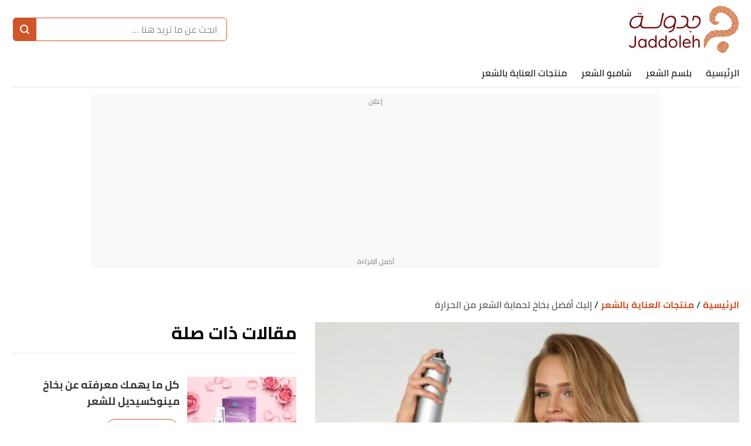

--- FILE ---
content_type: application/javascript; charset=utf-8
request_url: https://fundingchoicesmessages.google.com/f/AGSKWxWvR9E6jrEkl6L6cj6MdPVj0SSLbNElKya2rX2X6ohvXYw5ax_HWI6Isx1dO6fP9d4vUUJtLLaWm5b2ECnMzIWItlUTe6Ps2_UqksRMf2D7UnaviwxZX37t3u0AGAn8Xk0lorN9AXBA4v8dNxWgfSrbXmmUMztMxHc96dHYqQZKq1-KJJMQCVCEuswq/_/admeld./live-gujAd./gutterAd./adrotator._468x060-
body_size: -1289
content:
window['3e8e4488-13cd-4c32-b2f2-4b47c7ef3b04'] = true;

--- FILE ---
content_type: image/svg+xml
request_url: https://jaddoleh.com/_nuxt/img/logo-2.c29e117.svg
body_size: 139261
content:
<svg width="187px" height="80px" viewBox="0 0 187 80" version="1.1" xmlns="http://www.w3.org/2000/svg" xmlns:xlink="http://www.w3.org/1999/xlink"><link xmlns="" type="text/css" rel="stylesheet" id="dark-mode-custom-link"/><link xmlns="" type="text/css" rel="stylesheet" id="dark-mode-general-link"/><style xmlns="" lang="en" type="text/css" id="dark-mode-custom-style"/><style xmlns="" lang="en" type="text/css" id="dark-mode-native-style"/>
    <title>E147351F-03BC-4A89-A473-5E56C8D51230</title>
    <g id="Page-1" stroke="none" stroke-width="1" fill="none" fill-rule="evenodd">
        <g id="Jaddoleh" transform="translate(-1444.000000, -1347.000000)">
            <g id="Homepage---header-Copy-3" transform="translate(39.000000, 1307.000000)">
                <image id="jaddoleh_white" x="1405" y="40" width="187" height="80" xlink:href="[data-uri]"/>
            </g>
        </g>
    </g>
</svg>

--- FILE ---
content_type: text/plain
request_url: https://jaddoleh.com/Http_cookie
body_size: -349
content:
71664fc8-c12e-4628-befa-eacff14f9e32

--- FILE ---
content_type: image/svg+xml
request_url: https://jaddoleh.com/logo/logo-1.svg
body_size: 490063
content:
<svg width="187px" height="80px" viewBox="0 0 187 80" version="1.1" xmlns="http://www.w3.org/2000/svg" xmlns:xlink="http://www.w3.org/1999/xlink"><link xmlns="" type="text/css" rel="stylesheet" id="dark-mode-custom-link"/><link xmlns="" type="text/css" rel="stylesheet" id="dark-mode-general-link"/><style xmlns="" lang="en" type="text/css" id="dark-mode-custom-style"/><style xmlns="" lang="en" type="text/css" id="dark-mode-native-style"/>
    <title>93D76EE0-6F55-4890-9A3C-DE1B51E3D083</title>
    <g id="Page-1" stroke="none" stroke-width="1" fill="none" fill-rule="evenodd">
        <g id="Jaddoleh" transform="translate(-1444.000000, -731.000000)">
            <g id="Homepage---header-Copy-2" transform="translate(39.000000, 707.000000)">
                <image id="j-logo@4x" x="1405" y="24" width="187" height="80" xlink:href="[data-uri]"/>
            </g>
        </g>
    </g>
</svg>